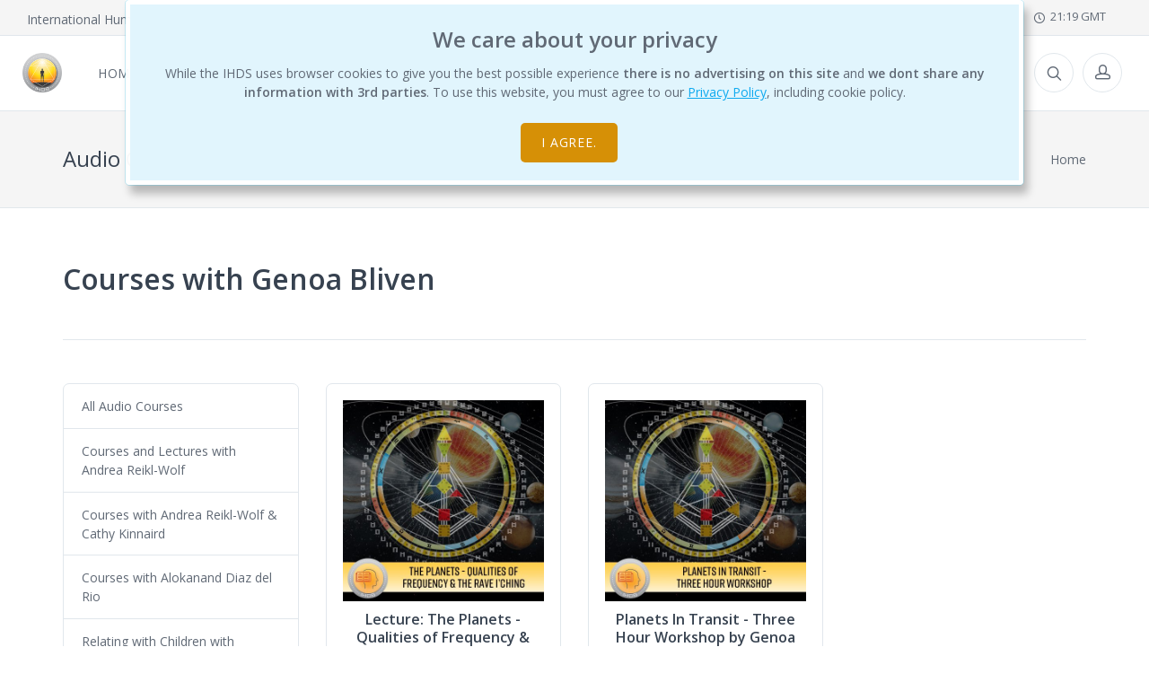

--- FILE ---
content_type: text/html; charset=utf-8
request_url: https://www.ihdschool.com/audio-courses/categories/92/courses-with-genoa-bliven
body_size: 54067
content:
<!DOCTYPE html>
<html lang="en">
<head>
    <meta charset="utf-8">
    
    <title>Courses with Genoa Bliven - IHDS</title>

    <meta name="description" content="The International Human Design School welcomes you to learn the original knowledge as transmitted to Ra Uru Hu. Whether you are here to learn about your own design and how to live it, or if you are interested in a career in Human Design, this is an extraordinary journey.">

<meta name="author" content="Ihds School">
<meta property="og:url" content="https://www.ihdschool.com/audio-courses/categories/92/courses-with-genoa-bliven" />
<meta property="og:type" content="article" />

    <meta property="og:title" content="Courses with Genoa Bliven" />

    <meta property="og:description" content="The International Human Design School welcomes you to learn the original knowledge as transmitted to Ra Uru Hu. Whether you are here to learn about your own design and how to live it, or if you are interested in a career in Human Design, this is an extraordinary journey." />

    <meta property="og:image" content="https://www.ihdschool.com/static/images/home.jpg"/>

    <!-- Mobile Specific Meta Tag-->
    <meta name="viewport" content="width=device-width, initial-scale=1.0, maximum-scale=1.0, user-scalable=no">
    <meta name="facebook-domain-verification" content="vf98k0ld4f2m4zikdhijrbr1kgajrr" />
    <!-- Favicon and Apple Icons-->
    <link rel="icon" type="image/x-icon" href="/static/images/favicon.ico">
    <link rel="icon" type="image/png" href="/static/images/favicon.png">
    <link rel="apple-touch-icon" href="/static/images/touch-icon-iphone.png">
    <link rel="apple-touch-icon" sizes="152x152" href="/static/images/touch-icon-ipad.png">
    <link rel="apple-touch-icon" sizes="180x180" href="/static/images/touch-icon-iphone-retina.png">
    <link rel="apple-touch-icon" sizes="167x167" href="/static/images/touch-icon-ipad-retina.png">
    <!-- Vendor Styles including: Bootstrap, Font Icons, Plugins, etc.-->
    <link rel="stylesheet" media="screen" href="/static/css/vendor.min.css">
    <!-- Main Template Styles-->

    <link id="mainStyles" rel="stylesheet" media="screen" href="/static/css/styles.min.css">
    <link id="mainStyles" rel="stylesheet" media="screen" href="/static/css/spinners.css">
    <link rel="stylesheet" media="screen" href="/static/css/custom.css?i=2">
    <link rel="stylesheet" href="https://maxcdn.icons8.com/fonts/line-awesome/1.1/css/line-awesome-font-awesome.min.css">
    <link href="/static/css/select2-bootstrap4.css" rel="stylesheet" />
    <link rel="stylesheet" href="https://cdn.plyr.io/3.5.6/plyr.css" />
    <!-- Modernizr-->
    <script src="/static/js/modernizr.min.js"></script>
    <!-- Meta Pixel Code -->
    <script>
        !function (f, b, e, v, n, t, s) {
            if (f.fbq) return; n = f.fbq = function () {
                n.callMethod ?
                    n.callMethod.apply(n, arguments) : n.queue.push(arguments)
            };
            if (!f._fbq) f._fbq = n; n.push = n; n.loaded = !0; n.version = '2.0';
            n.queue = []; t = b.createElement(e); t.async = !0;
            t.src = v; s = b.getElementsByTagName(e)[0];
            s.parentNode.insertBefore(t, s)
        }(window, document, 'script',
            'https://connect.facebook.net/en_US/fbevents.js');
        fbq('init', '1528141111709043');
        fbq('track', 'PageView');
    </script>
    <noscript>
        <img height="1" width="1" style="display:none"
             src="https://www.facebook.com/tr?id=1528141111709043&ev=PageView&noscript=1" />
    </noscript>
    <!-- End Meta Pixel Code -->
</head>
<!-- Body-->
<body>
    

    <div id="cookie-consent">
        <div class="alert alert-info fade show">
            <h3>We care about your privacy</h3>
            <p>
                While the IHDS uses browser cookies to give you the best possible experience <span class="text-medium">there is no advertising on this site</span> and <span class="text-medium">we dont share any information with 3rd parties</span>. To use this website, you must agree to our <a class=" link--underline" href="about-us/privacy" target="_blank">Privacy Policy</a>, including cookie policy.
            </p>
            <p> <button class="btn btn-success" data-cookie-string=".AspNet.Consent=yes; expires=Thu, 21 Jan 2027 21:19:31 GMT; path=/; secure; samesite=lax">I agree.</button></p>
        </div>
    </div>
    <script>
        (function () {
            document.querySelector("#cookie-consent button[data-cookie-string]").addEventListener("click", function (el) {
                document.cookie = el.target.dataset.cookieString;
                document.querySelector("#cookie-consent").classList.add("hidden");
            }, false);
        })();
    </script>

    <!-- Off-Canvas Mobile Menu-->
<div class="offcanvas-container" id="mobile-menu">
    <div class="account">
        <a class="account-link" href="/Account/Login">
            <div class="user-ava">
                <img src="/static/images/user.png" alt="Guest">
            </div>
            <div class="user-info">
                <h6 class="user-name">Guest</h6><span class="text-sm text-white opacity-60">Sign-in / Register </span>
            </div>
        </a>
</div>
    <nav class="offcanvas-menu">
        <ul class="menu">
            <li>
                <span><a href="/"><span>Home</span></a></span>
            </li>
            <li class="has-children">
                <span><a href="#"><span>Newcomers</span></a><span class="sub-menu-toggle"></span></span>
                <ul class="offcanvas-submenu">
                    <li><a href="/newcomers">Human Design Introduction</a></li>
                    <li><a href="/get-your-chart">Free Human Design Chart</a></li>
                    <li><a href="/chart-reports/free">Free Personalized Short Report</a></li>
                    <li><a href="/chart-reports/full">Full Personal Report</a></li>
                    <li><a href="/resources/free-library">Free Resource Library</a></li>
                    <li><a href="/p/a-new-kind-of-awakening-a-newcomers-guide-to-human-design">Newcomers Guide eBook</a></li>
                    <li><a href="/products/definitive-book">The Definitive Book of Human Design</a></li>
                    <li><a href="/education-curriculum">Education Curriculum</a></li>
                </ul>
            </li>
            <li><a href="/chart-reports"><span>Reports</span></a></li>
            <li class="has-children">
                <span><a href="#"><span>The IHDS</span></a><span class="sub-menu-toggle"></span></span>
                <ul class="offcanvas-submenu">
                    <li><a href="/about-us">About Us</a></li>
                    <li><a href="/faculty">The Faculty</a></li>
                    <li><a href="/education-curriculum">Education Curriculum</a></li>
                    <li><a href="/professionals">Human Design Professionals</a></li>
                    <li><a href="/about-us/ra-uru-hu">Ra Uru Hu</a></li>
                </ul>
            </li>
            <li class="has-children">
                <span><a href="#">Education</a><span class="sub-menu-toggle"></span></span>
                <ul class="offcanvas-submenu">
                    <li><a href="/courses/foundation">Foundation Courses</a></li>
                    <li><a href="/courses/professional-training-academy">Professional Training Academy</a></li>
                    <li><a href="/courses/bg5">BG5 Business Institute</a></li>
                    <li><a href="/courses/science-of-differentiation-college">Science of Differentiation College</a></li>
                    <li><a href="/courses/rave-cosmology-biversity">Rave Cosmology Biversity</a></li>
                    <li><a href="/courses/general-education">General & Continuing Education</a></li>
                    <li class="has-children">
                        <span><a href="#"><span>Resources</span></a><span class="sub-menu-toggle"></span></span>
                        <ul class="offcanvas-submenu">
                            <li><a href="/education-curriculum">Education Curriculum</a></li>
                            <li><a href="/courses/self-study">Self Paced Courses</a></li>
                            <li><a href="/faculty">Faculty Members</a></li>
                            <li><a href="/calendar">Event Calendar</a></li>
                        </ul>
                    </li>

                </ul>
            </li>
            <li class="has-children">
                <span><a href="#"><span>Products</span></a><span class="sub-menu-toggle"></span></span>
                <ul class="offcanvas-submenu">
                    <li><a href="https://www.ihdschool.com/digital-products">Digital Products</a></li>
                    <li><a href="/chart-reports/full">Full Personal Report</a></li>
                    <li><a href="/audio-courses">Audio Courses</a></li>
                    <li><a href="/courses/self-study">Self Paced Courses</a></li>
                    <li><a href="/products/definitive-book">The Definitive Book of Human Design</a></li>
                    <li><a href="/products/iching-cards">Rave I'Ching Cards</a></li>
                    <li><a href="/p/a-new-kind-of-awakening-a-newcomers-guide-to-human-design">Newcomers Guide eBook</a></li>
                    <li style="display:none"><a href="/special-offers">Special Offers</a></li>
                </ul>
            </li>
            <li><a href="/personal-services"><span>Services</span></a></li>
            <li class="has-children">
                <span><a href="#"><span>Resources</span></a><span class="sub-menu-toggle"></span></span>
                <ul class="offcanvas-submenu">
                    <li class="has-children">
                        <span><a href="#"><span>Human Design Charts</span></a><span class="sub-menu-toggle"></span></span>
                        <ul class="offcanvas-submenu">
                            <li><a href="/get-your-chart">Get Your Chart</a></li>
                            <li><a href="/chart-reports/free">Get a Free Report</a></li>
                            <li><a href="/the-daily-view">The Daily View</a></li>
                            <li><a href="/software">Human Design Software</a></li>
                        </ul>
                    </li>
                    <li class="has-children">
                        <span><a href="#"><span>Community</span></a><span class="sub-menu-toggle"></span></span>
                        <ul class="offcanvas-submenu">
                            <li><a href="/resources/free-library">Free Resource Library</a></li>
                            <li><a href="http://ihumandesignschool.com" target="_blank"><span>Blog</span></a></li>
                            <li><a href="https://www.jovianarchive.com" target="_blank">Jovian Archive</a></li>
                            <li><a href="/national-orgs">Human Design Organizations</a></li>
                            <li><a href="/courses/bg5">BG5 Business Institute</a></li>
                        </ul>
                    </li>
                    <li class="has-children">
                        <span><a href="#"><span>Info</span></a><span class="sub-menu-toggle"></span></span>
                        <ul class="offcanvas-submenu">
                            <li><a href="/about-us">About Us</a></li>
                            <li><a href="/about-us/faq">F.A.Q.</a></li>
                            <li><a href="/about-us/privacy">Privacy Policy</a></li>
                            <li><a href="/about-us/terms-and-conditions">Terms and Conditions</a></li>
                            <li><a href="https://www.timeanddate.com/worldclock/" target="_blank">World Clock</a></li>
                        </ul>
                    </li>
                </ul>
            </li>
            <li>
                <span><a href="http://ihumandesignschool.com" target="_blank"><span>Blog</span></a></span>
            </li>
        </ul>
    </nav>
</div>
 <!-- Topbar-->
<div class="topbar">
    <div class="topbar-column" style="width:60%">
        <p class="mb-0" style="font-size:14px;">International Human Design School</p>
    </div>
    <div class="topbar-column" style="width:40%">
        <a class="social-button sb-facebook shape-none sb-dark" href="http://www.facebook.com/IHDSchool" target="_blank"><i class="socicon-facebook"></i></a>
        <a class="social-button sb-instagram shape-none sb-dark" href="https://www.instagram.com/ihdschool" target="_blank"><i class="socicon-instagram"></i></a>
        <a class="social-button sb-youtube shape-none sb-dark" href="https://www.youtube.com/@ihdschool" target="_blank"><i class="socicon-youtube"></i></a>
        <a class="hidden-md-down" href="mailto:office@ihdschool.com"><i class="icon-mail"></i>&nbsp; office@ihdschool.com</a>
        <a id="gmt-clock" class="hidden-xs-down hidden" href="https://www.timeanddate.com/worldclock/" target="_blank"><i class="icon-clock"></i>&nbsp; <span id="gmt-now"></span></a>
    </div>
</div>
<!-- Navbar-->
<!-- Remove "navbar-sticky" class to make navigation bar scrollable with the page.-->
<header class="navbar navbar-sticky">
    <!-- Search-->
    <div class="site-branding">
        <div class="inner">
            <!-- Off-Canvas Toggle (#mobile-menu)-->
            <a class="offcanvas-toggle menu-toggle" href="#mobile-menu" data-toggle="offcanvas"></a>
            <a class="site-logo" href="/"><img src="/static/images/touch-icon-ipad.png" style="width:44px;" alt="IHDS logo" /></a>
        </div>
    </div>
    <!-- Main Navigation-->
    <nav class="site-menu">
        <ul>
            <li>
                <a href="/"><span>Home</span></a>
            </li>
            <li>
                <a href="#"><span>Newcomers</span></a>
                <ul class="sub-menu">
                    <li><a href="/newcomers">Human Design Introduction</a></li>
                    <li><a href="/get-your-chart">Free Human Design Chart</a></li>
                    <li><a href="/chart-reports/free">Free Personalized Short Report</a></li>
                    <li><a href="/chart-reports/full">Full Personal Report</a></li>
                    <li><a href="/resources/free-library">Free Resource Library</a></li>
                    <li><a href="/p/a-new-kind-of-awakening-a-newcomers-guide-to-human-design">Newcomers Guide eBook</a></li>
                    <li><a href="/products/definitive-book">The Definitive Book of Human Design</a></li>
                    <li><a href="/education-curriculum">Education Curriculum</a></li>
                </ul>
            </li>
            <li><a href="/chart-reports"><span>Reports</span></a></li>
            <li>
                <a href="#"><span>The Ihds</span></a>
                <ul class="sub-menu">
                    <li><a href="/about-us">About Us</a></li>
                    <li><a href="/faculty">The Faculty</a></li>
                    <li><a href="/education-curriculum">Education Curriculum</a></li>
                    <li><a href="/professionals">Human Design Professionals</a></li>
                    <li><a href="/about-us/ra-uru-hu">Ra Uru Hu</a></li>
                </ul>
            </li>
            <li class="has-megamenu">
                <a href="#"><span>Education</span></a>
                <ul class="mega-menu education">
                    <li>
                        <ul class="sub-menu">
                            <li>
                                <a href="/courses/foundation">
                                    <div class="media mb-4">
                                        <img class="d-flex align-self-center mr-2" src="/static/images/icon-foundation.png" alt="Media">
                                        <div class="media-body align-self-center">
                                            <h6 class="mt-0 mb-1 ml-2 text-left">Foundation Courses</h6>
                                        </div>
                                    </div>
                                </a>
                            </li>
                            <li>
                                <a href="/courses/science-of-differentiation-college">
                                    <div class="media mb-4">
                                        <img class="d-flex align-self-center mr-2" src="/static/images/icon-college.png" alt="Media">
                                        <div class="media-body align-self-center">
                                            <h6 class="mt-0 mb-1 ml-2 text-left">Science of Differentiation College</h6>
                                        </div>
                                    </div>
                                </a>
                            </li>

                        </ul>
                    </li>
                    <li>
                        <ul class="sub-menu">
                            <li>
                                <a href="/courses/professional-training-academy">
                                    <div class="media mb-4">
                                        <img class="d-flex align-self-center mr-2" src="/static/images/icon-academy.png" alt="Media">
                                        <div class="media-body align-self-center">
                                            <h6 class="mt-0 mb-1 ml-2 text-left">Professional Training Academy</h6>
                                        </div>
                                    </div>
                                </a>
                            </li>
                            <li>
                                <a href="/courses/rave-cosmology-biversity">
                                    <div class="media mb-4">
                                        <img class="d-flex align-self-center mr-2" src="/static/images/icon-cosmology.png" alt="Media">
                                        <div class="media-body align-self-center">
                                            <h6 class="mt-0 mb-1 ml-2 text-left">Rave Cosmology Biversity</h6>
                                        </div>
                                    </div>
                                </a>
                            </li>
                        </ul>
                    </li>
                    <li>
                        <ul class="sub-menu">
                            <li>
                                <a href="/courses/bg5">
                                    <div class="media mb-4">
                                        <img class="d-flex align-self-center mr-2" src="/static/images/icon-bg5.png" alt="Media">
                                        <div class="media-body align-self-center">
                                            <h6 class="mt-0 mb-1 ml-2 text-left">BG5 Business Institute</h6>
                                        </div>
                                    </div>
                                </a>
                            </li>
                            <li>
                                <a href="/courses/general-education">
                                    <div class="media mb-4">
                                        <img class="d-flex align-self-center mr-2" src="/static/images/icon-general.png" alt="Media">
                                        <div class="media-body align-self-center">
                                            <h6 class="mt-0 mb-1 ml-2 text-left">General & Continuing Education</h6>
                                        </div>
                                    </div>
                                </a>
                            </li>


                        </ul>
                    </li>
                    <li>
                        <span class="mega-menu-title">Additional Resources</span>
                        <ul class="sub-menu">
                            <li><a href="/education-curriculum">Education Curriculum</a></li>
                            <li><a href="/calendar">Event Calendar</a></li>
                            <li><a href="/faculty">Faculty Members</a></li>
                            <li><a href="/courses/self-study">Self Paced Courses</a></li>
                        </ul>
                    </li>

                </ul>
            </li>
            <li>
                <a href="#"><span>Products</span></a>
                <ul class="sub-menu">
                    <li><a href="https://www.ihdschool.com/digital-products">Digital Products</a></li>
                    <li><a href="/chart-reports/full">Full Personal Report</a></li>
                    <li><a href="/audio-courses">Audio Courses</a></li>
                    <li><a href="/courses/self-study">Self Paced Courses</a></li>
                    <li><a href="/products/definitive-book">The Definitive Book of Human Design</a></li>
                    <li><a href="/products/iching-cards">Rave I'Ching Cards</a></li>
                    <li><a href="/p/a-new-kind-of-awakening-a-newcomers-guide-to-human-design">Newcomers Guide eBook</a></li>
                    <li style="display:none"><a href="/special-offers">Special Offers</a></li>
                </ul>
            </li>
            <li><a href="/personal-services"><span>Services</span></a></li>           
            <li class="has-megamenu">
                <a href="#"><span>Resources</span></a>
                <ul class="mega-menu">
                    <li>
                        <span class="mega-menu-title">Human Design Charts</span>
                        <ul class="sub-menu">
                            <li><a href="/get-your-chart">Get Your Chart</a></li>
                            <li><a href="/chart-reports/free">Get a Free Report</a></li>
                            <li><a href="/the-daily-view">The Daily View</a></li>
                            <li><a href="/software">Human Design Software</a></li>                            
                        </ul>
                    </li>                  
                    <li>
                        <span class="mega-menu-title">Community</span>
                        <ul class="sub-menu">
                            <li><a href="/resources/free-library">Free Resource Library</a></li>
                            <li><a href="http://ihumandesignschool.com" target="_blank"><span>Blog</span></a></li>
                            <li><a href="https://www.jovianarchive.com" target="_blank">Jovian Archive</a></li>
                            <li><a href="/national-orgs">Human Design Organizations</a></li>
                            <li><a href="/courses/bg5">BG5 Business Institute</a></li>
                        </ul>
                    </li>
                    <li>
                        <span class="mega-menu-title">Info</span>
                        <ul class="sub-menu">
                            <li><a href="/about-us">About Us</a></li>
                            <li><a href="/about-us/faq">F.A.Q.</a></li>
                            <li><a href="/about-us/privacy">Privacy Policy</a></li>
                            <li><a href="/about-us/terms-and-conditions">Terms and Conditions</a></li>
                            <li><a href="https://www.timeanddate.com/worldclock/" target="_blank">World Clock</a></li>
                        </ul>
                    </li>
                </ul>
            </li>
        </ul>
    </nav>
    <!-- Toolbar-->
    <div class="toolbar">
        <div class="inner">
            <div class="tools">
                <a href="/search" class="search"><i class="icon-search"></i></a>
                <div class="account">
        <a href="/Account/Login"></a><i class="icon-head"></i>
</div>
                <div class="cart hidden"></div>
            </div>
        </div>
    </div>
</header>
    <!-- Off-Canvas Wrapper-->
    <div class="offcanvas-wrapper">
        <!-- Page Content-->
        
<div class="page-title">
    <div class="container">
        <div class="column">
            <h1>Audio Courses</h1>
        </div>
        <div class="column">
            <ul class="breadcrumbs">
                <li>
                    <a href="/">Home</a>
                </li>
            </ul>
        </div>
    </div>
</div>
<div class="container">
    <a name="products"></a>
    <div class="row align-items-center">
        <div class="col-lg-12">
            <h2>Courses with Genoa Bliven </h2>
            
            <hr class="margin-top-2x margin-bottom-2x" />
        </div>
    </div>
    <div class="row">
        <div class="col-lg-3 col-md-4  hidden-sm-down">
            <nav class="list-group">
                <a class="list-group-item " href="https://www.ihdschool.com/audio-courses#products">All Audio Courses</a>
                    <a class="list-group-item " href="https://www.ihdschool.com/audio-courses/categories/81/courses-and-lectures-with-andrea-reikl-wolf#products">Courses and Lectures with Andrea Reikl-Wolf</a>
                    <a class="list-group-item " href="https://www.ihdschool.com/audio-courses/categories/2133/courses-with-andrea-reikl-wolf-cathy-kinnaird#products">Courses with Andrea Reikl-Wolf &amp; Cathy Kinnaird</a>
                    <a class="list-group-item " href="https://www.ihdschool.com/audio-courses/categories/79/courses-with-alokanand-diaz-del-rio#products">Courses with Alokanand Diaz del Rio</a>
                    <a class="list-group-item " href="https://www.ihdschool.com/audio-courses/categories/80/relating-with-children-with-dharmen-and-leela#products">Relating with Children with Dharmen and Leela</a>
                    <a class="list-group-item " href="https://www.ihdschool.com/audio-courses/categories/84/decoding-our-chemistry-with-dharmen-and-leela-swann-herbert#products">Decoding Our Chemistry with Dharmen and Leela Swann-Herbert</a>
                    <a class="list-group-item " href="https://www.ihdschool.com/audio-courses/categories/85/rave-cosmology-with-ra-uru-hu#products">Rave Cosmology with Ra Uru Hu</a>
                    <a class="list-group-item " href="https://www.ihdschool.com/audio-courses/categories/87/courses-and-lectures-with-mary-ann-winiger#products">Courses and Lectures with Mary Ann Winiger</a>
                    <a class="list-group-item " href="https://www.ihdschool.com/audio-courses/categories/88/the-urge-to-merge-the-waves-of-communion-with-dharmen-and-leela#products">The Urge to Merge: The Waves of Communion with Dharmen and Leela</a>
                    <a class="list-group-item " href="https://www.ihdschool.com/audio-courses/categories/89/sexual-strategies-and-the-mating-dance-with-dharmen-and-leela#products">Sexual Strategies and the Mating Dance with Dharmen and Leela</a>
                    <a class="list-group-item " href="https://www.ihdschool.com/audio-courses/categories/90/courses-and-lectures-with-cathy-kinnaird#products">Courses and Lectures with Cathy Kinnaird</a>
                    <a class="list-group-item " href="https://www.ihdschool.com/audio-courses/categories/91/courses-with-richard-beaumont#products">Courses with Richard Beaumont</a>
                    <a class="list-group-item active" href="https://www.ihdschool.com/audio-courses/categories/92/courses-with-genoa-bliven#products">Courses with Genoa Bliven</a>
                    <a class="list-group-item " href="https://www.ihdschool.com/audio-courses/categories/93/famous-raves-with-randy-and-theresa#products">Famous Raves with Randy and Theresa</a>
            </nav>
            <div class="padding-bottom-3x hidden-md-up"></div>
        </div>
        <div class="col-lg-3 col-md-4  hidden-md-up mb-2">
            <select class="form-control primary location-switcher">
                <option  value="/products#products">All Audio Courses</option>
                    <option  value="https://www.ihdschool.com/audio-courses/categories/81/courses-and-lectures-with-andrea-reikl-wolf#products">Courses and Lectures with Andrea Reikl-Wolf</option>
                    <option  value="https://www.ihdschool.com/audio-courses/categories/2133/courses-with-andrea-reikl-wolf-cathy-kinnaird#products">Courses with Andrea Reikl-Wolf &amp; Cathy Kinnaird</option>
                    <option  value="https://www.ihdschool.com/audio-courses/categories/79/courses-with-alokanand-diaz-del-rio#products">Courses with Alokanand Diaz del Rio</option>
                    <option  value="https://www.ihdschool.com/audio-courses/categories/80/relating-with-children-with-dharmen-and-leela#products">Relating with Children with Dharmen and Leela</option>
                    <option  value="https://www.ihdschool.com/audio-courses/categories/84/decoding-our-chemistry-with-dharmen-and-leela-swann-herbert#products">Decoding Our Chemistry with Dharmen and Leela Swann-Herbert</option>
                    <option  value="https://www.ihdschool.com/audio-courses/categories/85/rave-cosmology-with-ra-uru-hu#products">Rave Cosmology with Ra Uru Hu</option>
                    <option  value="https://www.ihdschool.com/audio-courses/categories/87/courses-and-lectures-with-mary-ann-winiger#products">Courses and Lectures with Mary Ann Winiger</option>
                    <option  value="https://www.ihdschool.com/audio-courses/categories/88/the-urge-to-merge-the-waves-of-communion-with-dharmen-and-leela#products">The Urge to Merge: The Waves of Communion with Dharmen and Leela</option>
                    <option  value="https://www.ihdschool.com/audio-courses/categories/89/sexual-strategies-and-the-mating-dance-with-dharmen-and-leela#products">Sexual Strategies and the Mating Dance with Dharmen and Leela</option>
                    <option  value="https://www.ihdschool.com/audio-courses/categories/90/courses-and-lectures-with-cathy-kinnaird#products">Courses and Lectures with Cathy Kinnaird</option>
                    <option  value="https://www.ihdschool.com/audio-courses/categories/91/courses-with-richard-beaumont#products">Courses with Richard Beaumont</option>
                    <option selected value="https://www.ihdschool.com/audio-courses/categories/92/courses-with-genoa-bliven#products">Courses with Genoa Bliven</option>
                    <option  value="https://www.ihdschool.com/audio-courses/categories/93/famous-raves-with-randy-and-theresa#products">Famous Raves with Randy and Theresa</option>
            </select>
        </div>
        <div class="col-lg-9 col-md-8">
            <div class="row">
                    <div class="col-sm-6 col-lg-4 mb-30 text-center">

                        <div class="product-card">
                            <a class="product-thumb" href="https://www.ihdschool.com/audio-courses/88/lecture-the-planets-qualities-of-frequency-the-rave-iching"><img src="https://s3.amazonaws.com/static.ihdschool.com/PPcS__SS-Lecture-The-Planets-IChing.jpg" alt="Product"></a>
                            <h3 class="product-title"><a href="https://www.ihdschool.com/audio-courses/88/lecture-the-planets-qualities-of-frequency-the-rave-iching">Lecture: The Planets - Qualities of Frequency &amp; The Rave I&#x2019;Ching</a></h3>
                            <div class="product-buttons">
                                <a class="btn btn-outline-primary btn-sm" href="https://www.ihdschool.com/audio-courses/88/lecture-the-planets-qualities-of-frequency-the-rave-iching">View Details</a>
                            </div>
                        </div>
                    </div>
                    <div class="col-sm-6 col-lg-4 mb-30 text-center">

                        <div class="product-card">
                            <a class="product-thumb" href="https://www.ihdschool.com/audio-courses/89/planets-in-transit-three-hour-workshop-by-genoa-bliven"><img src="https://s3.amazonaws.com/static.ihdschool.com/dEbv__SS-Planets-In-Transit-ThreeHourWorkshop.jpg" alt="Product"></a>
                            <h3 class="product-title"><a href="https://www.ihdschool.com/audio-courses/89/planets-in-transit-three-hour-workshop-by-genoa-bliven">Planets In Transit - Three Hour Workshop by Genoa Bliven</a></h3>
                            <div class="product-buttons">
                                <a class="btn btn-outline-primary btn-sm" href="https://www.ihdschool.com/audio-courses/89/planets-in-transit-three-hour-workshop-by-genoa-bliven">View Details</a>
                            </div>
                        </div>
                    </div>
            </div>

        </div>
    </div>
</div>
        <!-- Site Footer-->

<footer class="site-footer" >
    <div class="footer-banner-container">
        <div class="container" style="vertical-align:middle">
            <div class="triangle"></div>
            <h2> New to Human Design?  </h2>
            <a href="/chart-reports">Receive your Human Design Chart &amp; Free Report here </a>
        </div>
    </div>
    <div class="container">
        <div class="row">
            <div class="col-lg-3 col-md-6">
                <!-- Contact Info-->
                <section class="widget widget-light-skin">
                    <h3 class="widget-title">Get In Touch With Us</h3>
                    <p><a class="navi-link-light" href="mailto:office@ihdschool.com">office@ihdschool.com</a></p>
                    <p class="text-white opacity-50">
                        International Human Design School<br />
                        7040 Aveneda Encinas, #104-380<br />
                        Carlsbad, CA 92011<br />
                        United States
                    </p>
                    <a class="social-button shape-circle sb-facebook sb-light-skin" href="http://www.facebook.com/IHDSchool" target="_blank"><i class="socicon-facebook"></i></a>
                    <a class="social-button shape-circle sb-instagram sb-light-skin" href=" https://www.instagram.com/ihdschool" target="_blank"><i class="socicon-instagram"></i></a>
                    <a class="social-button shape-circle sb-youtube sb-light-skin" href="https://www.youtube.com/@ihdschool" target="_blank"><i class="socicon-youtube"></i></a>
                </section>
            </div>
            <div class="col-lg-3 col-md-6">
                <!-- Newcomers-->
                <section class="widget widget-links widget-light-skin">
                    <h3 class="widget-title">New to Human Design ?</h3>
                    <ul>
                        <li><a href="/newcomers">Human Design Introduction</a></li>
                        <li><a href="/get-your-chart">Free Human Design Chart</a></li>
                        <li><a href="/chart-reports/free">Free Personalized Short Report</a></li>
                        <li><a href="/chart-reports/full">Full Personal Report</a></li>
                        <li><a href="/products/definitive-book">The Definitive Book of Human Design</a></li>
                        <li><a href="/education-curriculum">Education Curriculum</a></li>                        
                    </ul>
                </section>
            </div>
            <div class="col-lg-3 col-md-6">
                <!-- Resources-->
                <section class="widget widget-links widget-light-skin">
                    <h3 class="widget-title">Resources</h3>
                    <ul>
                        <li><a href="/resources/free-library">Free Resource Library</a></li>
                        <li><a href="http://ihumandesignschool.com" target="_blank">Blog</a></li>
                        <li><a href="/education-curriculum">Education Curriculum</a></li>
                        <li><a href="/calendar">Event Calendar</a></li>
                        <li><a href="https://www.timeanddate.com/worldclock/" target="_blank">World Clock</a></li>
                    </ul>
                </section>
            </div>
            <div class="col-lg-3 col-md-6">
                <!-- -->
                <section class="widget widget-links widget-light-skin">
                    <h3 class="widget-title">About Us</h3>
                    <ul>
                        <li><a href="/about-us">About the IHDS</a></li>
                        <li><a href="/about-us/privacy">Privacy Policy</a></li>
                        <li><a href="/about-us/faq">F.A.Q.</a></li>
                        <li><a href="#" data-toggle="modal" data-target="#endowment-dialog">Endowment Program</a></li>
                        <li><a href="/faculty">The Faculty</a></li>
                    </ul>
                </section>
            </div>
        </div>
        <hr class="hr-light mt-2 margin-bottom-2x">
        <div class="row">
            <div class="col-md-7 padding-bottom-1x">
                <!-- Payment Methods-->
                <div class="margin-bottom-1x" style="max-width: 500px;">
                    <img src="/static/images/footer-logos.png" alt="Payment Methods">
                </div>
            </div>
            <div class="col-md-5 padding-bottom-1x">
                <div class="margin-top-1x hidden-md-up"></div>
                <!--Subscription-->
                <form class="subscribe-form" method="post" data-success-message="Thank you, you've been added to our mailing list" action="/MailingList/Add">
                    <div class="clearfix">
                        <div class="input-group input-light">
                            <input class="form-control" type="email" name="EMAIL" placeholder="Your e-mail"><span class="input-group-addon"><i class="icon-mail"></i></span>
                        </div>
                        <button class="btn btn-primary" type="submit"><i class="icon-check"></i></button>
                    </div><span class="form-text text-sm text-white opacity-50">Subscribe to our Newsletter to receive the latest news, and stay in touch with the world of Human Design.</span>
                <input name="__RequestVerificationToken" type="hidden" value="CfDJ8BLgq8gJZB9OowOi9xhtRuB--D3bA6aH-o3XqfO2zSLXE2H_ZkEcMq32Bn7wndHtYDp2T6wfWqiTJmQ3NOlxcE8darzjYRZndHMIu08pcD2F-Alij4IMGHQHITvJqWrbbVuqUBJlhqHY4vXV3aUS1pI" /></form>
            </div>
        </div>
    </div>
    <div class="footer-copyright-container">
        <div class="container">
            <p class="">© Copyright 2026 ihdschool.com . All Rights Reserved Jovian Archive  Media Inc. is the International Rights Holder to The Human Design System and all knowledge derived from the teachings of Ra Uru Hu. Copyright 1992-2026 The Rave BodyGraph™ and Rave Mandala™ are registered trademarks of Jovian Archive Media Inc.</a></p>
        </div>
    </div>
</footer>
    </div>
    <!-- Back To Top Button--><a class="scroll-to-top-btn" href="#"><i class="icon-arrow-up"></i></a>

    <!-- Backdrop-->
    <div class="site-backdrop"></div>
    <script type="text/x-tmpl" id="cart-summary">
    <a href="/shopping-cart"></a>
    <i class="icon-bag"></i>
    <span class="count">{%=o.items.length%}</span>
    <span class="subtotal">{%=o.total%}</span>
    <div class="toolbar-dropdown">
        {% for (var i=0; i< o.items.length; i++) { %}
        <div class="dropdown-product-item">
            <a class="dropdown-product-remove basket-remove" data-id="{%=o.items[i].id%}" href="#"><i class="icon-cross"></i></a>
            <div class="dropdown-product-info">
                <span class="dropdown-product-title">{%=o.items[i].name%}</span>
                <span class="dropdown-product-details">{%=o.items[i].type%} <span style='float:right'>{%=o.items[i].price%}</span></span>
            </div>
        </div>
        {% } %}
        {% if(o.discount.type.toLowerCase() != 'none') { %}
        <div class="dropdown-product-item">
            <div class="dropdown-product-info">
                <span class="dropdown-product-title">Discount</span>
                <span class="dropdown-product-details">{%=o.discount.type%} <span style='float:right'> {%=o.discount.amount%}</span></span>
            </div>
        </div>
        {% } %}
        <div class="toolbar-dropdown-group">
            <div class="column"><span class="text-lg">Total:</span></div>
            <div class="column text-right"><span class="text-lg text-medium">{%=o.total%}&nbsp;</span></div>
        </div>
        <div class="toolbar-dropdown-group">
            <div class="column"><a class="btn btn-sm btn-block btn-secondary" href="/shopping-cart">View Cart</a></div>
            <div class="column"><a class="btn btn-sm btn-block btn-success" href="/checkout">Checkout</a></div>
        </div>
    </div>
</script>

<script type="text/x-tmpl" id="professional-profile">
    <div class="modal fade professional-profile" tabindex="-1" role="dialog" aria-hidden="true">
        <div class="modal-dialog modal-lg" role="document">
            <div class="modal-content">
                <div class="modal-header d-none d-md-flex">
                    {% if (o.Image != null) { %}
                    <div class="img-thumbnail mb-2 mr-5 avatar-img" style="background-image: url('{%=o.Image%}');"></div>
                    {% } else { %}
                    <div class="img-thumbnail mb-2 mr-5 avatar-img" style="background-image: url('/static/images/{%=(o.IsProfessional ? 'pro-' : '')%}user.png');"></div>
                    {% }%}

                    <div>
                        <h4 class="modal-title {%=(o.Image != null ? 'mt-3 mb-3' : 'mb-1')%}">{%=o.Name%}</h4>
                        <p>
                            {% if (o.Email) { %}
                            <i class="fa fa-envelope"></i> <a href="mailto:{%=o.Email%}" class="mr-3">{%=o.Email%}</a>
                            {% }%}
                            {% if (o.Website) { %}
                            <i class="fa fa-external-link"></i> <a href="{%=o.Website%}" target="_blank" class="mr-3">{%=o.Website%}</a>
                            {% }%}
                            <i class="fa fa-map-marker"></i> {%=o.Country%}
                        </p>
                    </div>
                    <button class="close" type="button" data-dismiss="modal" aria-label="Close"><span aria-hidden="true">&times;</span></button>
                </div>
                <div class="modal-header d-md-none">
                    <div style="width:100%;text-align:center">

                        <div class="img-thumbnail avatar-img" style="margin:0 auto;background-image: url('{%=(o.Image == null ? '/static/images/pro-user.png' : o.Image)%}');"></div>
                        <h4 class="modal-title {%=(o.Image != null ? 'mt-3 mb-3' : 'mb-1')%}">{%=o.Name%}</h4>
                        <p>
                            {% if (o.Email) { %}
                            <i class="fa fa-envelope"></i> <a href="mailto:{%=o.Email%}" class="mr-3">{%=o.Email%}</a>
                            {% }%}
                            {% if (o.Website) { %}
                            <i class="fa fa-external-link"></i> <a href="{%=o.Website%}" target="_blank" class="mr-3">{%=o.Website%}</a>
                            {% }%}
                            <i class="fa fa-map-marker"></i> {%=o.Country%}
                        </p>
                    </div>
                    <button class="close" type="button" data-dismiss="modal" aria-label="Close"><span aria-hidden="true">&times;</span></button>
                </div>
                <div class="modal-body">
                    <ul class="nav nav-tabs" role="tablist">
                        <li class="nav-item"><a class="nav-link active show" href="#bio-tab" data-toggle="tab" role="tab" aria-selected="true">Bio</a></li>
                        {% if (o.Qualifications.length > 0) { %}
                        <li class="nav-item"><a class="nav-link" href="#qualifications-tab" data-toggle="tab" role="tab" aria-selected="false">Qualifications</a></li>
                        {% } %}
                        {% if (o.ChartImage) { %}
                        <li class="nav-item"><a class="nav-link" href="#chart-tab" data-toggle="tab" role="tab" aria-selected="false">Rave Chart</a></li>
                        {% } %}
                    </ul>
                    <div class="tab-content">
                        <div class="tab-pane fade active show" id="bio-tab" role="tabpanel">
                            {% if (o.Description) { %}
                            <div>{%#o.Description%}</div>
                            {% } else { %}
                            <em>There is no content set for this profile just yet...</em>
                            {% } %}

                        </div>
                        {% if (o.Qualifications.length > 0) { %}
                        <div class="tab-pane fade" id="qualifications-tab" role="tabpanel">
                            {% for (var i=0; i<o.Qualifications.length; i++) { %}
                                <h6>{%=o.Qualifications[i][0]%} Qualifications</h6>
                                <p>{%=o.Qualifications[i][1]%}</p>
                            {% } %}
                        </div>
                        {% } %}
                        {% if (o.ChartImage) { %}
                        <div class="tab-pane fade" id="chart-tab" role="tabpanel">
                            <img src="{%#o.ChartImage%}" />
                            <p><a href="{%#o.ChartImage%}" style="display:block;text-align:center" class="text-medium" target="_blank">View full size image</a></p>
                        </div>
                        {% } %}
                    </div>

                </div>
            </div>
        </div>
    </div>
</script>

<script type="text/x-tmpl" id="media-dialog">
    <div class="modal fade" tabindex="-1" role="dialog">
        <div class="modal-dialog" role="document">
            <div class="modal-content">
                <div class="modal-header">
                    <h4 class="modal-title">{%=o.title%}</h4>
                    <button class="close" type="button" data-dismiss="modal" aria-label="Close"><span aria-hidden="true">&times;</span></button>
                </div>
                <div class="modal-body">
                    {% if (o.type.toLowerCase() == 'video') { %}
                    <video src="{%=o.url%}" autoplay controls></video>
                    {% } else { %}
                    <audio src="{%=o.url%}" autoplay controls></audio>
                    {% } %}
                </div>
            </div>
        </div>
    </div>
</script>

<div id="endowment-dialog" class="modal fade" tabindex="-1" role="dialog">
    <div class="modal-dialog modal-lg" role="document">
        <div class="modal-content">
            <div class="modal-header">
                <h4 class="modal-title">The IHDS Endowment program</h4>
                <button class="close" type="button" data-dismiss="modal" aria-label="Close"><span aria-hidden="true">&times;</span></button>
            </div>
            <div class="modal-body">
                <p>The IHDS Endowment is a special educational service of The International Human Design School.</p>
                <h5>Projector Endowment</h5>
                <p>Projectors are designed to master systems before they can truly recognize and be recognized.</p>
                <p>Human Design recognizes the unique learning curve required by Projectors before they can fully begin to live out their experiment.</p>
                <p>
                    Unlike energy Types, Projectors require extensive education which can be expensive.
                    IHDS is pleased to sponsor the Projector Endowment.
                </p>

                <p>If you are a Projector you are entitled to a 20% discount on selected IHDS products and services.</p>

                <h5>Saturn Endowment</h5>
                <p>As more and more young people are being attracted to the knowledge and its life transforming mechanics, IHDS recognizes that younger students seeking to enter an educational program may face material obstacles. Given this, IHDS is pleased to sponsor the Saturn Endowment. If you are under the age of thirty years you are entitled to a 20% discount on select IHDS products and services.</p>

                <h5>How to Register?</h5>
                <p>To register for an IHDS Endowment please send us an email with Projector Endowment or Saturn Endowment as the subject with your Birth Data included to: <a href="mailto:office@ihdschool.com">office@ihdschool.com</a></p>
            </div>
        </div>
    </div>
</div>

<script type="text/x-tmpl" id="members-dialog">
    <div class="modal fade" tabindex="-1" role="dialog">
        <div class="modal-dialog" role="document">
            <div class="modal-content">
                <div class="modal-header">
                    <h4 class="modal-title">Please sign-in</h4>

                    <button class="close" type="button" data-dismiss="modal" aria-label="Close"><span aria-hidden="true">&times;</span></button>
                </div>
                <div class="modal-body">
                    <div class="row">
                        <div class="col-8">
                            <h5>New here ?</h5>
                            <p>Take a minute to create your <strong>free</strong> account and gain access to this feature. No credit card required!</p>
                            <p><a href="/Account/Register?returnUrl={%=o.url%}" class="btn btn-primary">Create Account</a></p>
                        </div>
                        <div class="col-4">
                            <h5>Existing users</h5>
                            <p>Please <a href="/Account/Login?returnUrl={%=o.url%}">sign-in</a>.</p>
                        </div>
                    </div>


                </div>
            </div>
        </div>
    </div>
</script>

<div id="prerequisites-dialog" class="modal fade" tabindex="-1" role="dialog">
    <div class="modal-dialog modal-lg" role="document">
        <div class="modal-content">
            <div class="modal-header">
                <h4 class="modal-title">Prerequisites Check</h4>
                <button class="close" type="button" data-dismiss="modal" aria-label="Close"><span aria-hidden="true">&times;</span></button>
            </div>
            <div class="modal-body">
                <p>This IHDS course has the following Pre-Requisites:</p>
                <div id="prerequisites-desc" style="margin-bottom:12px;background-color: #f5f5f5;border: solid 1px#e1e7ec ; border-radius:6px;padding-top:12px;padding-left:12px"></div>
                <p>By subscribing to this course you are acknowledging that you meet the course prerequisites</p>
            </div>
            <div class="modal-footer">
                <button class="btn btn-success" id="acceptPrerequisites">Yes, proceed to register</button>
            </div>
        </div>
    </div>
</div>


    <!-- JavaScript (jQuery) libraries, plugins and custom scripts-->
    <script src="/static/js/vendor.min.js"></script>
    

    <script src="https://ajax.aspnetcdn.com/ajax/jquery.validate/1.14.0/jquery.validate.min.js" crossorigin="anonymous" integrity="sha384-Fnqn3nxp3506LP/7Y3j/25BlWeA3PXTyT1l78LjECcPaKCV12TsZP7yyMxOe/G/k">
    </script>
<script>(window.jQuery && window.jQuery.validator||document.write("\u003Cscript src=\u0022\/lib\/jquery-validation\/dist\/jquery.validate.min.js\u0022 crossorigin=\u0022anonymous\u0022 integrity=\u0022sha384-Fnqn3nxp3506LP\/7Y3j\/25BlWeA3PXTyT1l78LjECcPaKCV12TsZP7yyMxOe\/G\/k\u0022\u003E\u003C\/script\u003E"));</script>
    <script src="https://ajax.aspnetcdn.com/ajax/jquery.validation.unobtrusive/3.2.6/jquery.validate.unobtrusive.min.js" crossorigin="anonymous" integrity="sha384-JrXK+k53HACyavUKOsL+NkmSesD2P+73eDMrbTtTk0h4RmOF8hF8apPlkp26JlyH">
    </script>
<script>(window.jQuery && window.jQuery.validator && window.jQuery.validator.unobtrusive||document.write("\u003Cscript src=\u0022\/lib\/jquery-validation-unobtrusive\/jquery.validate.unobtrusive.min.js\u0022 crossorigin=\u0022anonymous\u0022 integrity=\u0022sha384-JrXK\u002Bk53HACyavUKOsL\u002BNkmSesD2P\u002B73eDMrbTtTk0h4RmOF8hF8apPlkp26JlyH\u0022\u003E\u003C\/script\u003E"));</script>



    <script src="/static/js/scripts.min.js"></script>
    <script src="https://cdn.plyr.io/3.5.6/plyr.js"></script>
    <script src="/static/js/custom.js?i=6"></script>
    <script>
      var aftoken = {"RequestToken":"CfDJ8BLgq8gJZB9OowOi9xhtRuB--D3bA6aH-o3XqfO2zSLXE2H_ZkEcMq32Bn7wndHtYDp2T6wfWqiTJmQ3NOlxcE8darzjYRZndHMIu08pcD2F-Alij4IMGHQHITvJqWrbbVuqUBJlhqHY4vXV3aUS1pI","FormFieldName":"__RequestVerificationToken","HeaderName":"RequestVerificationToken","CookieToken":"CfDJ8BLgq8gJZB9OowOi9xhtRuCfYCqWMuVIO_QQbePUG21EWBeVsCRnzj8ZbVL7oBH6SN59xPY_aftO3xZpG1V-TBzD0BuhbW1cqpiJ8TDk2k-TkLSUxXrlqLT-KFYs3rFCIQLc3h0F-ctRCHe_CtpQ4uI"};
      $.ajaxSetup({
        beforeSend: function (xhr, opts)
        {
           if(opts.type.toUpperCase() === 'POST'){
              xhr.setRequestHeader(aftoken.HeaderName, aftoken.RequestToken);
           }
        }
      });


    </script>

    
    <script type="text/javascript">
        var _gaq = _gaq || [];
        _gaq.push(['_setAccount', 'UA-17372322-1']);
        _gaq.push(['_trackPageview']);
        (function () {
            var ga = document.createElement('script'); ga.type = 'text/javascript'; ga.async = true;
            ga.src = ('https:' == document.location.protocol ? 'https://ssl' : 'http://www') + '.google-analytics.com/ga.js';
            var s = document.getElementsByTagName('script')[0]; s.parentNode.insertBefore(ga, s);
        })();
    </script>
</body>
</html>

--- FILE ---
content_type: text/css
request_url: https://www.ihdschool.com/static/css/custom.css?i=2
body_size: 11995
content:
.float_right {
    float: right;
}

.float_left {
    float: left;
}


blockquote.small p {
    font-size:14px;
}
.nav-tabs .nav-link.active {
        background-color: #2196d1 !important;
        color: white;
    }

.card.gray-bg {
    background-color: #f5f5f5;
}
.hidden, .cart.hidden {
    display: none;
}

.admin-html img {
    padding: 15px;
}

audio, video {
    width: 100%;
}

    video::-internal-media-controls-download-button {
        display: none;
    }

    audio::-internal-media-controls-download-button {
        display: none;
    }

    video::-webkit-media-controls {
        overflow: hidden !important
    }

    video::-webkit-media-controls-enclosure {
        border-radius:0;
    }

    audio::-webkit-media-controls {
        overflow: hidden !important
    }

    audio::-webkit-media-controls-enclosure {
        border-radius: 0;
    }

.professional-listing .avatar-img, .professional-profile .avatar-img {
    width: 100px;
    height: 100px;
    background-size: cover;
    background-position: center center;
}

.professional-listing a.card-title {
    text-decoration: none !important;
}

.form-group label span {
    position: absolute;
    right: 30px;
    top: 0;
    font-size: 85%;
}

.input-validation-error, .input-validation-error:focus, .is-invalid {
    border-color: #ff5252;
    outline-color: #ff5252;
}

.validation-summary {
    display: none;
}

    .validation-summary hr {
        border-color: #ff5252;
    }

    .validation-summary ul {
        text-align: left;
    }

.widget-order-summary .table td {
    padding: .75rem;
}

.with-bottom-border {
    margin-bottom: 20px;
    padding-bottom: 12px;
    border-bottom: 1px solid #e1e7ec;    
}


.braintree-sheet__content--form .braintree-form__field-group .braintree-form__field-error {
    color: #ff5252 !important;
}

.braintree-sheet__content--form .braintree-form__field-group .braintree-form__field .braintree-form__hosted-field {
    padding: 0 18px 3px;
    border: 1px solid #dbe2e8;
    border-radius: 5px;
    background-color: #fff;
    color: #606975;
    font-family: "Maven Pro",Helvetica,Arial,sans-serif;
    font-size: 14px;
}

.braintree-sheet__content--form .braintree-form__field-group .braintree-form__label {
    font-family: "Maven Pro", Helvetica, Arial, sans-serif;
    color: #606975;
    margin-bottom: 8px;
    padding-left: 18px;
    font-size: 13px;
    font-weight: 500;
    cursor: pointer;
}

.braintree-sheet {
    border-radius: 7px 7px 0 0;
    border-color: #e1e7ec;
}

.braintree-sheet__header {
    background-color: #f5f5f5;
    border-bottom-color: #e1e7ec;
}

    .braintree-sheet__text, .braintree-sheet__header .braintree-sheet__text {
        font-family: "Maven Pro", Helvetica, Arial, sans-serif;
        color: #606975;
        font-size: 16px;
        font-weight: 500;
        font-style: normal;
    }

.braintree-loaded .braintree-placeholder {
    display: none
}

#dropin-container.processing {
    opacity: .3;
}

    #dropin-container.processing .braintree-toggle {
        display: none;
    }

.chart-properties .list-group-item {
    transition: all .25s;
    color: #606975;
    font-weight: 500;
}

    .chart-properties .list-group-item.active {
        color: #ffffff;
    }

    .chart-properties .list-group-item span {
        display: block;
    }

#products-table a span.notes {
    font-size: 85%;
    display: block
}

.product-detail #downloads-tab a {
    font-weight: 500;
    color: inherit;
    text-decoration: none;
}

    .product-detail #downloads-tab a:hover {
        color: #0da9ef;
    }

    .product-detail #downloads-tab a.shape-circle {
        line-height: 29px;
        font-size: 15px;
    }

.product-detail .list-item {
    border-bottom: 1px solid #e1e7ec;
}

    .product-detail .list-item:last-child {
        border-bottom: none;
        margin-bottom: -20px !important;
    }

    .product-detail .list-item span.schedule {
        font-size: 85%;
        display: block
    }

.page-title.short-bottom {
    margin-bottom: 20px;
}

.page-title h1 a {
    text-decoration: none;
    color: inherit;
}

.note-editor.note-frame {
    border: 1px solid #ebedf2 !important;
}

.note-editor .panel-heading.note-toolbar {
    padding: 0 0 5px 5px;
    background: #f7f8fa;
}

.note-editor .note-btn:not([type='submit']) {
    background: white;
    border-color: #ebedf2;
}

.note-editor .modal-header {
    display:block;
}

.note-editor button.close {
    float:right
}

body.modal-open .offcanvas-wrapper{
    position: static;
}


.newcomer-links {
    padding-left: 0;
    font-size: 17px;
}

    .newcomer-links li {
        list-style-type: none;
        margin-bottom: 15px;
    }

        .newcomer-links li a {
            text-decoration: none;
            color: inherit
        }

            .newcomer-links li a:hover {
                text-decoration: underline
            }

.subscribe-form .input-group {
    width: calc(100% - 100px);
    float: left;
}

#cookie-consent {
    max-width: 1000px;
    width: 100%;
    position: fixed;
    top: 0;
    left: 50%;
    -webkit-transform: translate(-50%,0);
    transform: translate(-50%,0);
    z-index: 10000;
    text-align: center;
    background: rgba(255,255,255,.97);
    -webkit-box-shadow: 5px 10px 10px rgba(0,0,0,.25);
    box-shadow: 5px 10px 10px rgba(0,0,0,.25);
    -webkit-border-radius: 0 0 4px 4px;
    border-radius: 0 0 4px 4px;
}

    #cookie-consent .alert {
        background-color: #E1F5FD;
        padding-bottom: 12px;
    }

        #cookie-consent .alert h3, #cookie-consent .alert p {
            color: #606975;
        }

        #cookie-consent .alert a {
            color: #0da9ef;
        }

.full-width-header {
    width: 100%;
    margin-bottom: 20px;
    text-align: center;
}

.nav-tabs.tight .nav-item {
    margin-left: 8px;
}

    .nav-tabs.tight .nav-item a {
        padding: 8px;
    }


    .card-title em{
        font-weight:300;
        font-size:.9em;
    }

.mega-menu.education .media {
    background-color: #f5f5f5;
    padding: 10px;
    border-radius: 3px;    
    border: solid 1px #e1e7ec;
}

.mega-menu.education .media img{
    height:48px;
}

.mega-menu.education .media h6 {
    font-size:14px;
}

.mega-menu.education a:hover .media {
    background-color: #e1e7ec;
    border: solid 1px #d7d7d7;
}

.site-footer {
    background-color: #313233;
}


.footer-copyright-container {
    border-top: 1px solid rgba(255,255,255,0.18) !important;
    background-color: #1F1F1F;
    padding-top: 10px;
    padding-bottom: 8px;
    color: #adadad !important;
    font-size: 13px;
}

.footer-banner-container {
    background-color: #088ed1 !important;
    margin-bottom: 72px;
    margin-top: -72px;
    padding-bottom: 15px;
    color: #ffffff;
}

    .footer-banner-container .triangle {
        border-left: 10px solid transparent;
        border-right: 10px solid transparent;
        border-top: 10px solid #f8f8f8;
        height: 10px;
        width: 10px;
        left: 440px;
        margin: 0 auto;        
    }

    .footer-banner-container h2 {
        color: #ffffff;
        font-size: 32px;
        line-height: 40px;        
        margin-top: 15px;
        letter-spacing: -1px;
        display: inline-block;
    }


    .footer-banner-container a {        
        color: #ffffff;
        letter-spacing: 1px;
        border-color: rgba(255, 255, 255, 0.75);
        text-decoration: none;
        text-transform: uppercase;
        border: 2px solid rgba(255,255,255,0.75);
        border-radius: 4px !important;
        -webkit-border-radius: 4px !important;
        padding: 16px 21px;
        margin-left: 20px;
        line-height: 24px;
        display: inline-block; font-family: Open Sans;
        
    }

.card.product-detail {
    background-color: #f9f9f9;
}

    .card.product-detail .teachers div {
        text-align: center;
        display: inline-block;       
        margin-bottom:15px;
    }

    .card.product-detail p.product-preview a{
        text-decoration:none;
        display:inline;
    }

        .card.product-detail p.product-preview a span.icon-play, .card.product-detail p.product-preview a span.icon-download {
            padding-top: 3px;
            margin-right: 8px;
            vertical-align: text-top;
        }

    .card.product-detail .teachers {
        text-align: right;
    }

        .card.product-detail .teachers div:not(:first-child) {          
            margin-left: 15px;            
        }

    .card.product-detail .teachers div a{
        
        text-decoration:none;
    }

        .card.product-detail .teachers div a div {
            width: 140px;
            height: 140px;
            background-size: cover;
        }

.curriculum-expander {
    position: relative;
    font-size: 18px;
    font-weight: 600;
    margin-top: 30px;
    margin-bottom: 30px;
}

    .curriculum-expander a {
        text-decoration: none;
        display: block
    }

    .curriculum-expander a.collapsed {
        color: #888;        
    }

        .curriculum-expander a:hover {
            color: #2196d1;
        }

        .curriculum-expander a i {
            font-size: 24px;
            /*position: absolute;
            right: 0;
            top: 50%;
            margin-top: -11px;*/
            margin-top: -7px;
            margin-right:12px;
        }

        .curriculum-expander a i:before {
            content: "\e041" !important;
        }

        .curriculum-expander a.collapsed i:before {
            content: "\e040" !important;
        }

.curriculum-expander1 .toggle-title {
    position: relative;
    font-size: 18px;
    font-weight: 600;
    margin-top: 30px;
    margin-bottom: 30px;
}

    .curriculum-expander1 .toggle-title a {
        text-decoration: none;
        display: block
    }

        .curriculum-expander1 .toggle-title a.collapsed {
            color: #888;
        }

        .curriculum-expander1 .toggle-title a:hover {
            color: #2196d1;
        }

        .curriculum-expander1 .toggle-title a i {
            font-size: 24px;
            margin-top: -7px;
            margin-right: 12px;
        }

            .curriculum-expander1 .toggle-title a i:before {
                content: "\e041" !important;
            }

        .curriculum-expander1 .toggle-title a.collapsed i:before {
            content: "\e040" !important;
        }

.curriculum-expander a.collapsed i:before {
    content: "\e040" !important;
}

        .curriculum-expander1 .content {
            padding-left:36px;
        }

.pagination {
    
    text-align: right;
}

        .pagination.top{
            border-top:none;
    
        }

.pagination.top > .column{
    padding-top: 0px;
}

.custom-control.custom-checkbox.large .custom-control-label::before,
.custom-control.custom-checkbox.large .custom-control-label::after {
    width: 1.5rem;
    height:1.5rem;
}

@media only screen and (max-width: 1000px) {
    .footer-banner-container{
        text-align:center;
    }
    .footer-banner-container h2 {
        display: block;
    }

}

.card-body.subnav {
    background-color: #f5f5f5;
}

.card-body.subnav h6{
    font-size:14px;
}

    .card-body.subnav h5 {
        font-size: 16px;
    }

@media only screen and (max-width: 768px) {
    .pagination {
        text-align: center;
    }

    .card.product-detail {
        text-align: center;
    }

        .card.product-detail .teachers  {
            margin-top:40px;
            text-align:center;
        }


    .site-footer {
        padding-top: 72px;        
    }

 
}

--- FILE ---
content_type: application/javascript
request_url: https://www.ihdschool.com/static/js/custom.js?i=6
body_size: 12550
content:
function refreshCartSummary() {
  $.getJSON("/basket/summary", function (data) {                
    if (data.items.length == 0) {
      $('.toolbar .cart').addClass('hidden');
    } else {
      $('.toolbar .cart').html(tmpl("cart-summary", data)).removeClass('hidden')
    }
  });
}

function addToBasket(trigger, data){ 
  
  trigger.addClass('m-loader m-loader--light m-loader--right disabled');
    trigger.prop('disabled', true);    

  $.post({
    url: '/basket/add',
    type: 'post',
    data: data, 
    contentType: 'application/x-www-form-urlencoded; charset=UTF-8',
    dataType: 'json',
    statusCode: {
      200: function () {
        iziToast.show({
          title: 'Success',
          class: 'iziToast-info',
          message: 'Item added to your shopping basket',
          position: 'topRight'
        })
        refreshCartSummary()
      }
    },
    complete: function () {
        trigger.removeClass('m-loader m-loader--light m-loader--right disabled');
        trigger.prop('disabled', false)
    }
  });
}

function removeFromBasket(e) {
  e.preventDefault();
  
  var $this = $(this);
    
    $.post({
        url: '/basket/remove',
        type: 'post',
        data: { id: $this.data('id') },
    contentType: 'application/x-www-form-urlencoded; charset=UTF-8',
    dataType: 'json',
    statusCode: {
        200: function () {
            console.log(document.location.href, document.location.href.indexOf('shopping-cart') > -1)
            if (document.location.href.indexOf('shopping-cart') > -1) {
                document.location.reload();
            } else {
                refreshCartSummary()
            }
      }
    }
  });
}

function loadMedia(e) {
    e.preventDefault();

    var id = $(this).data('id');
    var title = $(this).data('title');

    if (id < 1) return;

    $.ajax({
        url: '/api/medias/url',
        data: {
            id: id
        },
        type: 'POST',
        success: function (response) {
            
            var $modal = $(tmpl("media-dialog", { title: title || response.Name, url: response.Url, type: response.Type }))
            $modal.modal().on('hidden.bs.modal', function (e) {                    
                $modal.remove()
            })
             
        }
    })
}

function profileToMarkup(profile) {
    return R.pipe(
        R.evolve({
            Qualifications: R.pipe(
                R.groupBy(R.prop('Type')),
                R.map(R.pipe(R.pluck('Name'), R.join(', '))),
                R.toPairs,
                R.reverse
            )
        }),
        R.partial(tmpl, ['professional-profile'])
    )(profile)
}

function loadProfile(e) {
    e.preventDefault();
    
    var $this = $(this);
    var id = $this.data('id');
    var $trigger = $this.parent().find('.avatar-img')
    if ($trigger.length == 0) $trigger = $this

    $trigger.addClass('m-loader m-loader--light m-loader--info')

    $.ajax({
        url: '/professionals/profile',
        type: 'POST',
        data: { userId: id },
        success: function (response) {
            var $modal = $(profileToMarkup(response))
            $modal.modal().on('hidden.bs.modal', function (e) {                
                $modal.remove()
            })
        },
        complete: function () {
            $trigger.removeClass('m-loader m-loader--light m-loader--info')
        }
    })
}

function debounce(func, wait, immediate) {
    var timeout;
    return function () {
        var context = this, args = arguments;
        var later = function () {
            timeout = null;
            if (!immediate) func.apply(context, args);
        };
        var callNow = immediate && !timeout;
        clearTimeout(timeout);
        timeout = setTimeout(later, wait);
        if (callNow) func.apply(context, args);
    };
};

function extendValidator() {
    var defaultRangeValidator = $.validator.methods.range;
    $.validator.methods.range = function (value, element, param) {
        if (element.type === 'checkbox') {
            // if it's a checkbox return true if it is checked
            return element.checked;
        } else {
            // otherwise run the default validation function
            return defaultRangeValidator.call(this, value, element, param);
        }
    }
}

function showFieldErrors(errors) {

    $.each(errors, function (propName, val) {
        var nameSelector = '[name = "' + propName.replace(/(:|\.|\[|\])/g, "\\$1") + '"]';
        var idSelector = '#' + propName.replace(/(:|\.|\[|\])/g, "\\$1");
        var $el = $(nameSelector) || $(idSelector);
        $el.addClass('is-invalid')
    });
}

function showErrorSummary(errors) {
    var errHtml = ''

    if (typeof (errors) === 'object' && errors.error && errors.error == 'PlaceNotFound') {
        errHtml = 'We could not locate your <i>Birth City</i>, please choose another one.<br/>Note that the location is only used to determine the time-zone so you can use<br/><u>any city that is in the same country and time-zone</u>.';

    } else {
        errHtml = '<ul>'
        $.each(errors, function (prop) {
            errHtml += '<li>' + errors[prop] + '</li>';
        });
        errHtml += '</ul>'
    }

    $('.validation-summary-errors').html(errHtml);
    $('.validation-summary').show();
};

function ajaxError() {
    iziToast.show({
        title: 'Oh Snap',
        class: 'iziToast-danger',
        message: 'A technical error has prevented us from completing your request',
        position: 'topRight'
    })
};

function redirect (data) {

    if (data.redirect) {
        window.location = data.redirect;
        return true;
    } 

    return false;
};

function showSuccessMessage(msg) {
    showAlert('Success', msg, 'Success');
}

function showAlert(title, msg, type) {
    iziToast.show({
        title: title,
        class: 'iziToast-' + type.toLowerCase(),
        message: msg,
        position: 'topRight'
    })
}

function setupAjaxForms() {
    $('form[method=post]').not('.no-ajax').on('submit', function () {
        var $this = $(this)

        if ($this.valid() === false) return false;

        $('.validation-summary').hide()
        $('.is-invalid').removeClass('is-invalid')


        var submitBtn = $(this).find('[type="submit"]').last();
        submitBtn.addClass('m-loader m-loader--light m-loader--right disabled');
        submitBtn.prop('disabled', true);
        
        $(window).unbind();

        var formData = new FormData(this)             

        var ajaxSuccess = function (data) {
            if (redirect(data) == false) {
                if ($this.data('successHandler')) {
                    window[$this.data('successHandler')].call($this, data)
                } else if ($this.data('successMessage')) {
                    showSuccessMessage($this.data('successMessage'))
                }
            }
        }

        $.ajax({
            url: $this.attr('action'),
            type: 'post',
            data: formData,
            processData: false,
            contentType: false,
            dataType: 'json',
            statusCode: {
                200: ajaxSuccess,
                500: ajaxError,
            },
            complete: function () {
                submitBtn.removeClass('m-loader m-loader--light m-loader--right disabled');
                submitBtn.prop('disabled', false);               
            },
            error: function (xhr) {
                try {
                    var data = JSON.parse(xhr.responseText);

                    var errorHandler = $this.data('errorHandler');

                    if (errorHandler) {
                        window[errorHandler](data)
                    } else {
                        showFieldErrors(data)
                        showErrorSummary(data);
                        $('.scroll-to-top-btn').trigger('click');
                    }
                } catch (e) {

                }
            }
        });

        return false;
    });
};

function setupSelect2Boxes() {
    $('.select2').each(function () {
        var $this = $(this);
        
        var select = $this.select2({
            placeholder: $(this).data('placeholder'),
            tags: $(this).data('tags') === true,
            selectOnClose: true,
            allowClear: $(this).data('clearable') === true,
            minimumResultsForSearch: $(this).data('noSearch') ? Infinity : 0
        });        
    });  

    $(document).on('focus', '.select2', function (e) {
        if (e.originalEvent) {
            $(this).siblings('select').select2('open');
        }
    });
};

function smoothScroll(e) {
    e.preventDefault();
    var target = $(this).attr('href');
    console.log(target);
    scrollToElement(target)
}

function slugify(text) {
    return text.toString().toLowerCase()
        .replace(/\s+/g, '-')           // Replace spaces with -
        .replace(/[^\w\-]+/g, '')       // Remove all non-word chars
        .replace(/\-\-+/g, '-')         // Replace multiple - with single -
        .replace(/^-+/, '')             // Trim - from start of text
        .replace(/-+$/, '');            // Trim - from end of text
}

function showPrerequisitesDialog(next) {
    var content = $('#prerequisites-tab').html();
    $('#prerequisites-desc').html(content);
    $('#prerequisites-dialog').modal();

    $('#acceptPrerequisites').click(function () {
        $('#prerequisites-dialog').modal('hide');
        next();
        $('#acceptPrerequisites').unbind()
    })    
}

function onAddToBasket(e) {
    e.preventDefault();
    var $this = $(this);
    var data = $this.data();

    if (data.hasPrerequisites) {
        showPrerequisitesDialog(function () {
            addToBasket($this, data);
        });
    } else {
        addToBasket($this, data);
    }
}

function onAddToBasketWithLanguage(e) {
    e.preventDefault();
    var $this = $(this);
    var $container = $this.parents('.basket-add-with-language');
    var $trigger = $container.find('button.dropdown-toggle');

    var data = $container.data();
    data.language = $this.data('language');

    if (data.hasPrerequisites) {
        showPrerequisitesDialog(function () {
            addToBasket($trigger, data);
        });
    } else {
        addToBasket($trigger, data);
    }
   
   
}

function setupTabFilters() {
    $(document).on('click', 'a[role="tab"][data-filter]', function () {
        $this = $(this)
        var filter = $this.data('filter')
        var itemList = $this.parents('.nav-tabs').data('listToFilter')
        
        if (!filter || filter == '*') {

            $(itemList + ' .list-item').removeClass('hidden')
        } else {

            $(itemList + ' .list-item').addClass('hidden')
            $(itemList + ' .list-item.' + filter).removeClass('hidden')
        }
    })
}

function membersOnly(url) {
    url = encodeURIComponent(url || location.href)
    $(tmpl("members-dialog", { url })).modal()
}

function updateClock() {
    var now = new Date()   
    var hours = now.getUTCHours()
    var minutes = now.getUTCMinutes()

    if (hours < 10) hours = '0' + hours.toString()
    if (minutes < 10) minutes = '0' + minutes.toString()

    $('#gmt-now').text(hours + ':' + minutes + ' GMT')
}
function handlePaymentPlansWithPreRequisites(e) {
    e.preventDefault();
    var href = $(this).attr('href')
    showPrerequisitesDialog(function () {
        document.location.href = href;
    });
}
function run() {
    extendValidator();
    setupAjaxForms();
    setupSelect2Boxes();
    setupTabFilters();
    $(document).on('click', '.basket-add', onAddToBasket);
    $(document).on('click', '.basket-add-with-language .dropdown-item', onAddToBasketWithLanguage);
    $(document).on('click', '.basket-remove', removeFromBasket);
    $(document).on('click', 'a.media', loadMedia);
    $(document).on('click', 'a.professional-profile', loadProfile) 
    $(document).on('click', 'a.scroll-to-element', smoothScroll) 
    $(document).on('click', 'a.get-with-payment-plan-btn[data-has-prerequisites="True"]', handlePaymentPlansWithPreRequisites)

    $('.location-switcher').change(function () { document.location.href = $(this).val() });

    if (typeof suspendCartSummary == "undefined" || suspendCartSummary !== true) {
        refreshCartSummary();
    }    

    if (typeof(startupAlert) !== 'undefined') {
        showAlert(startupAlert.Title, startupAlert.Message, startupAlert.Type);
    }

    setInterval(updateClock, 10000)   
    updateClock()
    $('#gmt-clock').removeClass('hidden')
    try {
        Plyr.setup('video', { controls: ['play-large', 'play', 'progress', 'current-time', 'mute', 'volume', 'settings', 'fullscreen'] })
    } catch(e){ }
}

$(document).ready(run)